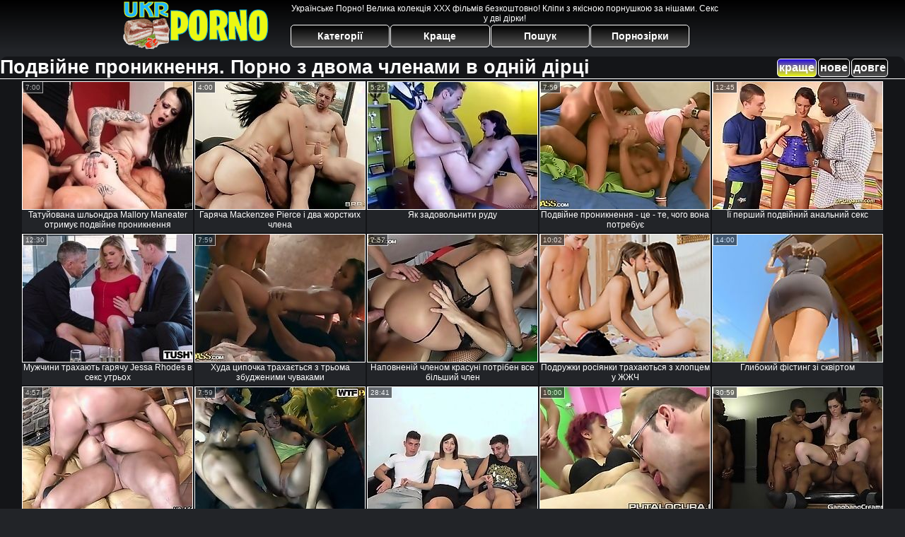

--- FILE ---
content_type: text/html; charset=UTF-8
request_url: https://www.ukrporno.vip/%D0%BA%D1%80%D0%B0%D1%89%D0%B5/%D0%BF%D0%BE%D0%B4%D0%B2%D1%96%D0%B9%D0%BD%D0%B5%20%D0%BF%D1%80%D0%BE%D0%BD%D0%B8%D0%BA%D0%BD%D0%B5%D0%BD%D0%BD%D1%8F
body_size: 19912
content:
<!DOCTYPE html>
<html lang="uk">
<head>
<meta http-equiv="Content-Type" content="text/html; charset=utf-8">
<meta name="referrer" content="unsafe-url">
<script type="text/javascript">
<!--
document.cookie="ahaberu=BXB3bvPUOTJ8TofcIMXwwfDF8MXwxfDF8MHwwfDB8MHwwfGM0Y2IzMDRkODdlY2ZiZWJmZDIyZGVlYTg2Mjk0ZTc3gYuuU8pd9WJvzaX5RW0D911y6; expires=Monday, 19 Jan 26 16:33:15 GMT; path=/; domain=.ukrporno.vip;"
//-->
</script>

<script type="text/javascript">
<!--
document.cookie="3266e386b8a1d4975f0743364e2b5ac7d5ff1fc8c0bf3cef6a87ecd3=OGsyQnYwMnAzTVRjMk9EYzFNRGswTXkweU5ESTBOeTB3a;expires=Mon, 19 Jan 2026 16:42:23 +0100;path=/";
// -->
</script>
<title>Подвійне проникнення. Порно з двома членами в одній дірці</title>
<meta name="description" content="Дивись найкраще порно в ніші Подвійне Проникнення на Українське Порно! Велика база онлайн відео роликів з поревом розбита за категоріями на будь-який смак! Порево двох пенісів у пізді" />
<meta name="Rating" content="Mature">
<meta name="viewport" content="width=device-width, initial-scale=1">
<link rel="canonical" href="https://www.ukrporno.vip/краще/подвійне%20проникнення" /><link rel="next" href="https://www.ukrporno.vip/краще/подвійне%20проникнення/2" />
<base target="_blank">
<style>
*{margin:0; padding:0; font-family: Verdana, Arial, Helvetica, sans-serif;}
body {background-color: #222428; color:#FFFFFF; text-align: center;}
a {text-decoration: none; font-weight: bold; color:#FFFFFF;}
a:active, a:hover{text-decoration: underline; color:#240AE5;}
#bgh, #headcontainer, #hp1, #hp2{height:70px;}
#bgh{background: #222428; background: linear-gradient(to bottom, #000000 0%,#222428 100%);
position:relative; margin-bottom:10px;
}
#hp2b a, .s_submit, .archive a, .advsearch a {
background: #222428; background: linear-gradient(to bottom, #000000 0%,#555555 100%);
}
#hp2b strong, #hp2b a:hover, .page_actual, .archive a:hover, .advsearch a:hover, button.s_submit:disabled {
background: #240AE5; background: linear-gradient(to bottom, #240AE5 0%,#EBF812 100%);
}
#headcontainer {margin:0 auto; position: relative; z-index: 2; width:998px;}
h1, h2, h3, h4 {font-weight: bold; color: #FFFFFF; text-align: left;}
h1, h2 {background-color:#141518; border-bottom-width: 1px; border-bottom-style: solid; border-bottom-color: #FFFFFF; border-radius: 10px 10px 0 0;}
h2 {text-transform:none; font-size: 24px; line-height:40px; text-indent:10px; text-align:left; width:100%;}
h1{font-size:27px}
h1 strong, h2 strong {text-transform:uppercase;}
h3 {font-size: 23px;}
h4 {font-size: 22px;}
.clips, .videos, .sitelist, #hp2b strong, #hp2b a, .ulimg li, .ulimg li a, h2.w998, h2.wm1250, .ps_img li, .archive, .archive li, .dnline, .frnd li, .ulimg li .grp a, .advsearch fieldset, .as_submit, .advsearch a, .ul200n li, .utl30n li {display:inline-block;}
#hp1, #hp2, #hp2a, #hp2b, .mainadd, .mainsearch, .s_input, .s_submit, .grp, .dur {position:absolute;}
.archive, .ulimg, .ps_img, .frnd{list-style-image:none; list-style-position:inside; list-style-type:none;}
#hp1 {width:270px; top:0; left:0;}
#hp1 a img{border-width:0}
#hp2 {width:728px; top:0; left:270px;}
#hp2a, #hp2b {left:0; width:728px;}
#hp2a {height: 35px; top:0; text-align:left;}
.smtop{position: absolute; top:5px; right: 120px; width: 610px;	height: 28px; text-align: center; font-size:12px; color:#ffffff; overflow:hidden;}
.smtop a {color:#ffffff; text-decoration:underline}
.smtop a:hover {color:#B11A12}
#hp2b {top:35px; height:35px; font-size: 13px;font-weight: bold; font-family:Tahoma, Arial, Helvetica, sans-serif; color:#FFFF99; line-height: 30px; text-align:left;}
#hp2b strong, #hp2b a{width:19%; height:30px; line-height:30px; font-size:14px;}
#hp2b a, #hp2b strong, .s_submit{border-radius: 5px; color: #FFFFFF; text-align: center; font-weight: bold; text-decoration: none; border:#FFFFFF 1px solid; margin-right:1px;}
#hp2b strong, #hp2b a:hover, .advsearch a:hover{color:#FFFFFF;}
.clips, .sitelist{background-color:#141518; margin-bottom:25px; overflow:hidden; padding-top:3px; text-align:center;}
.sitelist, .clips{width:100%;}
.fb{font-weight: bold;}
.ulimg li img {color:#EEEEEE; width:240px; height:180px; border: #FFFFFF 1px solid;}
.clips a {color:#FFFFFF}
.clips a:hover {color:#222428; text-decoration:none;}
.clips a:hover img {border: #222428 1px solid;}
.mainsearch{top:5px; height:27px; width:278px; right:22px; line-height:34px;}
.s_input, .s_submit{top:0;}
.s_input{width:208px; height:22px; line-height:22px; background-color:#EEEEEE; left:1px; font-size:18px; color:#1E2D3A; border-radius: 5px 0 0 5px;}
.s_submit{width:60px; height:26px; right:2px; border-radius: 0 5px 5px 0;}
.ulimg li, .ulimg li a {position: relative; text-align:center; vertical-align: top;}
.ulimg li img{width:240px; height:180px; border-left:none; border-right:none; border-top:none; border-bottom:1px dotted #FFFFFF; color:#EEEEEE;}
.ulimg li a, .ps_img li a {display:block; background:none; color:#E76010; text-decoration:none;}
.ulimg li {background-color: #222428; margin-left: 1px; margin-right: 1px; margin-bottom:2px; width: 242px; height: 214px; overflow:hidden;}
.ulimg li a{border: 1px solid #FFFFFF; width: 240px; height: 180px;}
.ulimg li a:hover{border: 1px solid #FFFFFF; background-color:#222428;}
.ulimg li h4 {text-transform:uppercase; font-size:14px; line-height:14px;}
.ulimg li h3, .ulimg li a, .ulimg li p{text-transform:none; font-size:12px; font-weight:normal; line-height:14px; overflow:hidden; color:#FFFFFF;}
.ulimg li h3, .ulimg li h4{position:absolute; top: 182px; width:240px; left:1px; text-align:center; z-index:4; height:30px;}
.ulimg li p{position:absolute; top: 165px; width:240px; left:1px; text-align:center; z-index:4; height:16px; background-color: #222428; font-size:12px; font-weight:bold; opacity:0.75; filter: alpha(opacity=75);}
.ulimg li:hover, .ulimg li:hover a, .ulimg li:hover h3, .ulimg li:hover h4 {border-radius: 0 0 5px 5px;}
.ulimg li:hover a{height:211px; background:none;}
.ulimg li:hover h3, .ulimg li:hover h4{color:#FFFFFF; background-color:#240AE5;}
.ultpm li img, .ultpm li a {width:240px; height:180px;}
.ultpm li{width: 242px; height: 182px;}
.ultpm li:hover a{height:180px;}
.ugrp2 li h3{font-size:14px;}
.dnline{width:90%; height:auto; line-height:32px; margin-top:-15px; margin-bottom:20px; overflow:hidden; text-align:left;}
.archive {width:372px; height:32px; margin-top:7px; }
.dnline .archive{width:100%; margin-top:0; height:auto;}
.dnline .archive li{height:33px;}
.archive li{margin-left:3px; font-size: 20px; font-weight: bold; height:30px; line-height:31px;}
.page_actual, .archive a {text-decoration:none; padding-left:5px; padding-right:5px; width:30px; border-color:#FFFFFF; border-style:solid; border-width:1px; border-radius: 3px; display:block; text-align:center;}
.archive li:first-child a{width:auto;}
.archive a{color:#FFFFFF;}
.page_actual, .archive a:hover{text-decoration:none;}
.archive li.arctext {text-align:left; margin-right:2px;}
.arctext strong{color:#240AE5;}
.paysites{text-align:center; border:none; border-spacing:2px; padding:2px; width:100%;} 
.paysites a {font-size:15px; display:block; border:none; font-weight:bold; color:#1E2D3A; background-color:#B4D8F3; text-decoration:none; height:22px; line-height:22px}
.paysites a strong {color:#FFEE00}
.paysites a:hover {background-color:#1E2D3A; color: #FFFFFF;}
.paysites a:hover strong {color: #CC0000;}
.reviewpaysites {font-size: 20px; font-style: italic; margin-bottom:30px;}
.reviewpaysites a {text-transform:uppercase;font-weight: bold; text-decoration:underline;}
.ps_img {text-align:center; border:none; border-spacing:0; font-size:14px; margin-bottom:20px; width:auto;}
.ps_img li {width:310px; vertical-align:top;}
.ps_img li img {border:none; background-color:#F69B9A; color:#150000; font-size:12px;}
.ps_img li a img {border:solid 1px #C18522; background-color:#CCCCCC;}
.ps_img a:hover img {border:dashed 1px #FF0000;}
.styledesc, .stylebonus{font-weight: bold;}
.styledesc {font-size: 16px; color: #A6286F;}
.stylebonus {font-size: 14px; color: #FFFFFF;}
.webm{font-size:15px;max-width:520px;margin:0 auto 10px;}
.webm a {text-decoration:underline;}
.webm a:hover {text-decoration:overline underline;}
.webm span{font-size:14px}
.webm span a{text-decoration:none; font-weight:normal;}
.webm img {width: 100%;}
.discltxt {font-size:12px; color:#DEDEDE; width:800px; margin: 15px auto 15px;}
.rps {overflow:hidden;}
.rps .ps_img {width:100%;}
.rps .ps_img li {height: 290px;}
.rps .styledesc{color:#FFFFFF;}
.dur {font-size: 10px; color: #FFFFFF; padding-right: 3px; padding-left: 3px; line-height: 15px; width: auto; left: 1px; top:0; border-style:solid; border-width:1px; border-color:#FFFFFF;}
.grp {left:1px; top: 210px; width:242px; font-size:10px; color:#CCCCCC; height:22px; overflow:hidden;}
.dur, .grp{background-color: #222428; opacity: 0.65; filter: alpha(opacity=50);}
.ulimg li .grp a{font-size:10px; height:auto; width:auto; margin-left:1px; color:#EEEEBB; text-decoration:underline; border:none; padding:2px;}
.ulimg li .grp a:hover{color:#FFFFFF; background-color:#B11A12; text-decoration: none; height:auto;}
.ugrp li{height:219px;}
.ugrp li a{height:217px;}
.frnd {margin-bottom:15px; margin-top:15px;}
.frnd li {width:200px; text-align:center; margin-right: 20px; background-color: #B4D8F3; padding: 2px;}
.w998{width:998px;}
.wauto{width:auto;}
.h2gal{margin-top:-5px; font-size:26px; text-align:center; width:1248px;}
.line{color:#FFFFFF; font-size:13px; line-height:15px; margin-top:6px; margin-bottom:5px;}
.line a{text-decoration:underline; font-weight:bold; color:#FFFFFF;}
.line a:hover {color:#240AE5;} 
.line em {font-style:normal; color:#240AE5}
.h1gal{font-size:22px; text-align:center; display:block; margin-bottom:5px;}
.flash_page{max-width: 1050px; height:auto; overflow:hidden; background-color:#141518; border: 1px #FFFFFF solid; margin:0 auto 5px; border-radius: 10px;}
.flash_big{width:730px; overflow:hidden; height:auto; padding-bottom: 5px; position:relative;}
.bnnr_r{width:302px; overflow:hidden; height:auto;}
.bnnr_r .stylebonus {color:#CCCCCC;}
.flash_big, .bnnr_r{display:inline-block; vertical-align: top;}
.script_block1, .script_block2, .script_block3{margin-top:25px; margin-bottom:30px;}
.script_ad1 a img, .script_ad2 a img{width:auto; height:auto;}
.advsearch fieldset{width:90px; font-size:12px;}
.advsearch select {width:100%; display:block;}
.as_btn, .advsearch a{position:relative; border-radius: 10px; height:25px; font-size: 16px; font-weight:bold; text-transform: capitalize; width:30%; line-height:25px; text-decoration:none;}
.h520{height:520px;}
.w760{width:760px;}
#btn_show_more {width: 980px; text-transform: uppercase;}
#ftblock{margin-bottom:42px;}
#sort_by {display:block; position: absolute; top: 3px; right: 20px; z-index: 1;}
#sort_by .s_submit {width:auto; position:relative; padding: 2px; cursor:pointer; font-size:16px; border-radius: 5px; margin-right: 2px;}
.tpline {position: relative;}
.wm1250{max-width:1250px;}
.utl30n {column-count: 3;}
.ul200n {column-count: 5;}
.ul200n, .utl30n {font-size: 10px; font-weight: bold; width:98%; padding: 5px 0 0 0; display:block; margin:0 auto;}
.utl30n {list-style-image:none; list-style-position:inside; list-style-type:decimal;}
.ul200n li, .utl30n li {text-align:left; text-indent:5px; white-space:nowrap; overflow:hidden; color: #A1A1A1; font-size: 10px; width: 100%; height: 20px; line-height: 17px; font-style:normal; text-transform: capitalize;}
.ul200n a, .utl30n a{text-decoration: none; font-size: 14px; font-weight: bold; text-align: left; line-height: 16px; color:#FFFFFF;}
.ul200n a:hover, .utl30n a:hover {color:#240AE5;}
.utl30n li {list-style-type: none;}
.utl30n {counter-reset: list1;}
.utl30n li:before {counter-increment: list1; content: counter(list1) ". ";}
.ultpt li img, .ultpt li a {width:156px; height:117px;}
.ultpt li{width: 158px; height: 119px;}
.ultpt li a:hover{color:#FFFFFF;}
.ultpt li:hover a{height:117px;}
.ultpt {height:119px; overflow:hidden;}
.itxt {display: inline-block; padding: 18px; text-align: left; color:#FFFFFF}
.itxt p {font-size: 14px; margin-bottom:10px; text-indent: 10px; text-align: left;}
.itxt li{text-align:left; margin-bottom: 5px;}
.lex{font-size: 15px; margin-bottom:20px;}
.player {position: relative; padding-top:5px; padding-bottom:75%; height:0;}
.player>iframe,.player>object {position:absolute; top:0; left:0; width:100%; height:100%;}
.p_16_9{padding-bottom:56.25%; /* 16:9 */}
.p_64_51{padding-bottom:80%;}
@media (max-width: 996px) {
#headcontainer, .livesex li, .h2gal, .h1gal{width:98%;}
#hp1, #hp2, .mainsearch, #hp2a, #hp2b{position:relative;}
#hp1, #hp2, #hp2a, #hp2b, .w760, .lc, .tag_menu_vis, #btn_show_more{width:auto;}
#bgh, #headcontainer, #hp1, #hp2, #hp2a, #hp2b{height:auto;}
#hp2{left:0;text-align:center;}
#hp2b strong, #hp2b a{font-size:10px;width:auto;height:auto;line-height:12px;padding:10px;}
#hp2a, #hp2b{display:inline-block; line-height:normal;vertical-align:top;}
#hp2b{top:0;}
.smtop{width: 95%; height: auto; position: static; top: auto; right: auto;}
.mainsearch{right:0;}
h1 {font-size: 22px; line-height:24px;}
h2 {font-size: 20px; line-height:22px;}
.h1gal, .h2gal{font-size:18px;}
.archive li{font-size:13px;}
.w998{width:98%;}
.ulimg li img, .ulimg li a{width:100%; height:auto; display:block;}
.ulimg li a {width:99%;}
.ulimg li {width: 33%; height: auto; overflow:hidden;}
.ulimg li h3, .ulimg li h4, .ulimg li p{top: auto; bottom: 1px; width:99%; left:1px; color:#FFFFFF; background-color: #222428; opacity: 0.65; filter: alpha(opacity=65);}
.ugrp2 li h3 {height:16px;}
.ulimg li:hover a{height:100%;}
.ulimg li a:hover img{border:none;}
.ultpm li{width: 24%;}
.ultpt li{width: 158px;}
.ul200n li, .utl30n{font-size:9px;}
.ul200n a, .utl30n a,.webm, .paysites a, .as_btn, .advsearch a{font-size:12px;}
.discltxt{width:80%;}
.flash_page, .flash_big{height:auto;overflow:visible;}
.flash_big, .bnnr_r{position:relative;width:auto;}
.flash_big{left:0; text-align:left; width: 98%}
#sort_by {position:static; margin: 5px auto;}
#sort_by .s_submit {width:30%; margin-right:5px;}
}
@media (max-width: 720px) {
.ulimg li {width: 49%;}
.ultpm li{width: 31%;}
.ul200n {column-count: 4;}
.ultpt li{width: 158px;}
.bigads {display:none !important;}
}
@media (max-width: 550px) {
#hp2b>*:nth-child(2), .w998, .wm1250, h2.w998, h2.wm1250, #hp2a{display:none;}
.vis_mob, h2.vis_mob{display:inline-block;}
.flash_big {width: 98%}
.ul200n li, .utl30n li {line-height: 30px; height:auto; width: 100%;}
.ul200n a, .utl30n a {width:83%; display:inline-block; font-size:13px; line-height:20px; text-indent:4px; background-color:#521100; border:1px solid #ffffff; border-radius:13px; padding: 5px 0;}
.utl30n, .ul200n {column-count: 2;}
.line a {width:auto; text-indent:0; padding:2px 5px; margin:5px; text-align:center; vertical-align:middle; text-decoration:none;}
.utl30n li, .ul200n li {margin: 4px 0;}
.dnline .archive li{height:auto;}
}
@media (max-width: 479px) {
.bnnr_r, .line, .ps_img, h4 {width:98%;}
h1 {font-size: 19px; line-height: 21px;}
h2 {font-size: 17px; line-height:19px}
.s_submit {font-size: 10px;}
h4 {font-size: 17px;}
}
@media (max-width: 400px) {
.ulimg li {width: 99%;}
.ultpm li{width: 48%;}
.utl30n, .ul200n {column-count: 1;}
.ultpt li{width: 158px;}
}
</style><script>var currIncPath = window.location.protocol+"//"+location.hostname+"/inc_краще/подвійне проникнення"+"/"; var numMaxIncPage = 2+1;var catSelects2=[];function prepareHTTPRequest2(){var HttpRequest;if(window.XMLHttpRequest){HttpRequest=new XMLHttpRequest();if(HttpRequest.overrideMimeType){HttpRequest.overrideMimeType('text/html');}}else if(window.ActiveXObject){var XmlHttpVersions=new Array("MSXML2.XMLHTTP.6.0","MSXML2.XMLHTTP.5.0","MSXML2.XMLHTTP.4.0","MSXML2.XMLHTTP.3.0","MSXML2.XMLHTTP","Microsoft.XMLHTTP");for(var i=0;i<XmlHttpVersions.length&&!HttpRequest;i++){try{HttpRequest=new ActiveXObject(XmlHttpVersions[i]);}catch(e){}}}
if(!HttpRequest){alert('Cannot create an XMLHTTP instance');return false;}
return HttpRequest;}
function checkElem(a){var r=[];if(a.constructor!=Array)
a=[a];for(var i=0;i<a.length;i++){if(a[i].constructor==String){var div=document.createElement("div");div.innerHTML=a[i];for(var j=0;j<div.childNodes.length;j++)
r[r.length]=div.childNodes[j];}else if(a[i].length){for(var j=0;j<a[i].length;j++)
r[r.length]=a[i][j];}else{r[r.length]=a[i];}}
return r;}
function appendElemToParent(parent,elem){var elems=checkElem(elem);for(var i=0;i<elems.length;i++){parent.appendChild(elems[i]);}}
function loadArchives(fileName,elId,aId){var el=document.getElementById(elId);var a=document.getElementById(aId);var arrPieces=fileName.split('\/');var numPage=parseInt(arrPieces[arrPieces.length-1]);var fileNameInc=currIncPath.replace(/%20/g,' ')+numPage;if((catSelects2[fileNameInc]!=true)&&(numPage>0)&&(numPage<numMaxIncPage)){var d=document.createElement('div');d.id='ajx_wait';d.style.display='block';d.style.width='100%';d.style.height='100%';d.style.overflow='hidden';d.style.background='url("/libs/loading.gif") no-repeat black center center';d.style.position='fixed';d.style.top='0px';d.style.zIndex='10';d.style.opacity='0.5';d.style.filter='alpha(opacity=50)';document.body.appendChild(d);httpRequest=prepareHTTPRequest2()
httpRequest.onreadystatechange=function(){if(httpRequest.readyState==4){if(httpRequest.status==200){try{appendElemToParent(el,httpRequest.responseText);numPage=numPage+1;if(a){if(numPage===numMaxIncPage){a.parentNode.style.display='none';}else{var arr=currIncPath.split('/inc_',2);a.href='/'+arr[1]+numPage;}}
document.body.removeChild(d);}catch(e){alert('Error:'+e)}}}}
httpRequest.open('GET',encodeURI(fileNameInc),true);httpRequest.send(null);catSelects2[fileNameInc]=true;}}
function removeChildren(node){var children=node.childNodes;while(children.length){node.removeChild(children[0])}}
function btnSortInit(elId,activBtnId){var children=document.getElementById(elId).children;for(var i=0;i<children.length;i++){if(children[i].tagName=='BUTTON'){if(children[i].id==activBtnId){children[i].disabled=true}else{children[i].disabled=false;}}}}
function changeSort(btnId,elId,aId){var el=document.getElementById(elId);var btn=document.getElementById(btnId);btnSortInit(btn.parentNode.id,btn.id);removeChildren(el);var arr=btnId.split('btn_',2);var arr1_uk='краще';switch(arr[1]){case'new':arr1_uk='нове';break;case'long':arr1_uk='довге';break;}
catSelects2=[];currIncPath=currIncPath.replace(/\/inc\_([^/]+)/,'/inc_'+arr1_uk);var a=document.getElementById(aId);if(a){a.parentNode.style.display='';}
loadArchives(currIncPath+'/1',elId,aId);}</script>
</head>
<body>
<div id="bgh">
<div id="headcontainer">
<div id="hp1"><a href="/"><img src="/img_up/uaporn.png" alt="Українське Порно" /></a></div>
<div id="hp2">
<div id="hp2a">
<div class="smtop">Українське Порно! Велика колекція ХХХ фільмів безкоштовно! Кліпи з якісною порнушкою за нішами. Секс у дві дірки!</div>
</div>
<div id="hp2b"><a href="/">Категорії</a><a href="/краще">Краще</a><a href="/asearch" title="Розширений пошук (фільтрація за кількома тегами)">Пошук</a><a href="/pornstars">Порнозірки</a></div>
</div>
</div>
</div>
<div class="tpline"><h1>Подвійне проникнення. Порно з двома членами в одній дірці</h1><div id="sort_by"><button id="btn_best" class="s_submit" disabled="disabled" onclick="changeSort(this.id,'ftblock','btn_show_more');">краще</button><button id="btn_new" class="s_submit" onclick="changeSort(this.id,'ftblock','btn_show_more');">нове</button><button id="btn_long" class="s_submit" onclick="changeSort(this.id,'ftblock','btn_show_more');">довге</button></div>
<script>btnSortInit('sort_by', 'btn_best'); </script></div>
<div class="clips"><ul class="ulimg" id="ftblock"><li><h3>Татуйована шльондра Mallory Maneater отримує подвійне проникнення</h3><a href="/go?l=24247.!1.0.3107204.6324885.t&amp;l2=b_c&amp;u=https://www.ukrporno.vip/video/3107204-tatuiovana-shlondra-mallory-maneater-otrymuie-podviine-pronyknennia.html"><img src="/rsex/thumbs/G6a/6324885.jpg" alt="Татуйована шльондра Mallory Maneater отримує подвійне проникнення"></a><div class="dur">7:00</div></li><li><h3>Гаряча Mackenzee Pierce і два жорстких члена</h3><a href="/go?l=24247.!1.1.63185.124842&amp;l2=b_c&amp;u=https://www.ukrporno.vip/video/63185-hariacha-mackenzee-pierce-i-dva-zhorstkykh-chlena.html"><img src="/rsex/thumbs/ub/124842.jpg" alt="Гаряча Mackenzee Pierce і два жорстких члена"></a><div class="dur">4:00</div></li><li><h3>Як задовольнити руду</h3><a href="/go?l=24247.!1.2.5425.12663&amp;l2=b_c&amp;u=https://www.ukrporno.vip/video/5425-yak-zadovolnyty-rudu.html"><img src="/rsex/thumbs/m/12663.jpg" alt="Як задовольнити руду"></a><div class="dur">5:25</div></li><li><h3>Подвійне проникнення - це - те, чого вона потребує</h3><a href="/go?l=24247.!1.3.6696.13475&amp;l2=b_c&amp;u=https://www.ukrporno.vip/video/6696-podviine-pronyknennia-tse-te-choho-vona-potrebuie.html"><img src="/rsex/thumbs/n/13475.jpg" alt="Подвійне проникнення - це - те, чого вона потребує"></a><div class="dur">7:59</div></li><li><h3>Її перший подвійний анальний секс</h3><a href="/go?l=24247.!1.4.6509.13504&amp;l2=b_c&amp;u=https://www.ukrporno.vip/video/6509-yii-pershyi-podviinyi-analnyi-seks.html"><img src="/rsex/thumbs/n/13504.jpg" alt="Її перший подвійний анальний секс"></a><div class="dur">12:45</div></li><li><h3>Мужчини трахають гарячу Jessa Rhodes в секс утрьох</h3><a href="/go?l=24247.!1.5.3107199.6324883&amp;l2=b_c&amp;u=https://www.ukrporno.vip/video/3107199-muzhchyny-trakhaiut-hariachu-jessa-rhodes-v-seks-utrokh.html"><img src="/rsex/thumbs/G6a/6324883.jpg" alt="Мужчини трахають гарячу Jessa Rhodes в секс утрьох"></a><div class="dur">12:30</div></li><li><h3>Худа ципочка трахається з трьома збудженими чуваками</h3><a href="/go?l=24247.!1.6.49223.97678&amp;l2=b_c&amp;u=https://www.ukrporno.vip/video/49223-khuda-tsypochka-trakhaietsia-z-troma-zbudzhenymy-chuvakamy.html"><img src="/rsex/thumbs/Ta/97678.jpg" alt="Худа ципочка трахається з трьома збудженими чуваками"></a><div class="dur">7:59</div></li><li><h3>Наповненій членом красуні потрібен все більший член</h3><a href="/go?l=24247.!1.7.49735.98655&amp;l2=b_c&amp;u=https://www.ukrporno.vip/video/49735-napovnenii-chlenom-krasuni-potriben-vse-bilshyi-chlen.html"><img src="/rsex/thumbs/Ua/98655.jpg" alt="Наповненій членом красуні потрібен все більший член"></a><div class="dur">7:57</div></li><li><h3>Подружки росіянки трахаються з хлопцем у ЖЖЧ</h3><a href="/go?l=24247.!1.8.4067.14170&amp;l2=b_c&amp;u=https://www.ukrporno.vip/video/4067-podruzhky-rosiianky-trakhaiutsia-z-khloptsem-u-zhzhch.html"><img src="/rsex/thumbs/o/14170.jpg" alt="Подружки росіянки трахаються з хлопцем у ЖЖЧ"></a><div class="dur">10:02</div></li><li><h3>Глибокий фістинг зі сквіртом</h3><a href="/go?l=24247.!1.9.3550.11884&amp;l2=b_c&amp;u=https://www.ukrporno.vip/video/3550-hlybokyi-fistynh-zi-skvirtom.html"><img src="/rsex/thumbs/l/11884.jpg" alt="Глибокий фістинг зі сквіртом"></a><div class="dur">14:00</div></li><li><h3>Гаряча блондинка, що палить, отримала подвійне проникнення</h3><a href="/go?l=24247.!1.10.49232.97679&amp;l2=b_c&amp;u=https://www.ukrporno.vip/video/49232-hariacha-blondynka-shcho-palyt-otrymala-podviine-pronyknennia.html"><img src="/rsex/thumbs/Ta/97679.jpg" alt="Гаряча блондинка, що палить, отримала подвійне проникнення"></a><div class="dur">4:57</div></li><li><h3>Російський жорсткий любовний роман</h3><a href="/go?l=24247.!1.11.6232.13338&amp;l2=b_c&amp;u=https://www.ukrporno.vip/video/6232-rosiiskyi-zhorstkyi-liubovnyi-roman.html"><img src="/rsex/thumbs/n/13338.jpg" alt="Російський жорсткий любовний роман"></a><div class="dur">7:59</div></li><li><h3>Дівчина бере члени і пробує подвійне проникнення</h3><a href="/go?l=24247.!1.12.2263945.4600927&amp;l2=b_c&amp;u=https://www.ukrporno.vip/video/2263945-divchyna-bere-chleny-i-probuie-podviine-pronyknennia.html"><img src="/rsex/thumbs/yza/4600927.jpg" alt="Дівчина бере члени і пробує подвійне проникнення"></a><div class="dur">28:41</div></li><li><h3>Рожева волохата молода трахається групою</h3><a href="/go?l=24247.!1.13.4687.12881&amp;l2=b_c&amp;u=https://www.ukrporno.vip/video/4687-rozheva-volokhata-moloda-trakhaietsia-hrupoiu.html"><img src="/rsex/thumbs/m/12881.jpg" alt="Рожева волохата молода трахається групою"></a><div class="dur">10:00</div></li><li><h3>Мила дівчина трахається в міжрасовому ганг банзі</h3><a href="/go?l=24247.!1.14.2498235.5077494&amp;l2=b_c&amp;u=https://www.ukrporno.vip/video/2498235-myla-divchyna-trakhaietsia-v-mizhrasovomu-hanh-banzi.html"><img src="/rsex/thumbs/HIa/5077494.jpg" alt="Мила дівчина трахається в міжрасовому ганг банзі"></a><div class="dur">30:59</div></li><li><h3>Глибоко бере в рот в оргії</h3><a href="/go?l=24247.!1.15.55811.110968&amp;l2=b_c&amp;u=https://www.ukrporno.vip/video/55811-hlyboko-bere-v-rot-v-orhii.html"><img src="/rsex/thumbs/gb/110968.jpg" alt="Глибоко бере в рот в оргії"></a><div class="dur">13:00</div></li><li><h3>Подвійте анальне проникнення для красивої дівчини</h3><a href="/go?l=24247.!1.16.9346.23598&amp;l2=b_c&amp;u=https://www.ukrporno.vip/video/9346-podviite-analne-pronyknennia-dlia-krasyvoi-divchyny.html"><img src="/rsex/thumbs/x/23598.jpg" alt="Подвійте анальне проникнення для красивої дівчини"></a><div class="dur">27:11</div></li><li><h3>Азіатська матуся трахається в ганг банзі</h3><a href="/go?l=24247.!1.17.3166530.6455331&amp;l2=b_c&amp;u=https://www.ukrporno.vip/video/3166530-aziatska-matusia-trakhaietsia-v-hanh-banzi.html"><img src="/rsex/thumbs/h9a/6455331.jpg" alt="Азіатська матуся трахається в ганг банзі"></a><div class="dur">5:10</div></li><li><h3>Приголомшлива групповуха зі світловолосою матусею</h3><a href="/go?l=24247.!1.18.6592.13953&amp;l2=b_c&amp;u=https://www.ukrporno.vip/video/6592-pryholomshlyva-hruppovukha-zi-svitlovolosoiu-matuseiu.html"><img src="/rsex/thumbs/n/13953.jpg" alt="Приголомшлива групповуха зі світловолосою матусею"></a><div class="dur">3:58</div></li><li><h3>Компіляція групповух білих красунь м'язистими чорними чоловіками</h3><a href="/go?l=24247.!1.19.2288023.4649514&amp;l2=b_c&amp;u=https://www.ukrporno.vip/video/2288023-kompiliatsiia-hruppovukh-bilykh-krasun-m-iazystymy-chornymy-cholovikamy.html"><img src="/rsex/thumbs/vAa/4649514.jpg" alt="Компіляція групповух білих красунь м'язистими чорними чоловіками"></a><div class="dur">21:30</div></li><li><h3>Красива дружина зраджує з трьома членами одночасно</h3><a href="/go?l=24247.!1.20.280695.563442&amp;l2=b_c&amp;u=https://www.ukrporno.vip/video/280695-krasyva-druzhyna-zradzhuie-z-troma-chlenamy-odnochasno.html"><img src="/rsex/thumbs/Rj/563442.jpg" alt="Красива дружина зраджує з трьома членами одночасно"></a><div class="dur">7:24</div></li><li><h3>Подвійне проникнення з молодою білявкою</h3><a href="/go?l=24247.!1.21.3032883.6164704&amp;l2=b_c&amp;u=https://www.ukrporno.vip/video/3032883-podviine-pronyknennia-z-molodoiu-biliavkoiu.html"><img src="/rsex/thumbs/C3a/6164704.jpg" alt="Подвійне проникнення з молодою білявкою"></a><div class="dur">10:10</div></li><li><h3>Чоловіки трахають великими членами російську шльондру Lola Taylor в ганг-банзі</h3><a href="/go?l=24247.!1.22.2242335.4557471&amp;l2=b_c&amp;u=https://www.ukrporno.vip/video/2242335-choloviky-trakhaiut-velykymy-chlenamy-rosiisku-shlondru-lola-taylor-v-h.html"><img src="/rsex/thumbs/Hya/4557471.jpg" alt="Чоловіки трахають великими членами російську шльондру Lola Taylor в ганг-банзі"></a><div class="dur">39:46</div></li><li><h3>Вечірка з нагоди дня народження і секс з його дружиною і другом</h3><a href="/go?l=24247.!1.23.6438.13265&amp;l2=b_c&amp;u=https://www.ukrporno.vip/video/6438-vechirka-z-nahody-dnia-narodzhennia-i-seks-z-ioho-druzhynoiu-i-druhom.html"><img src="/rsex/thumbs/n/13265.jpg" alt="Вечірка з нагоди дня народження і секс з його дружиною і другом"></a><div class="dur">5:25</div></li><li><h3>Тісна ущільнена брюнетка, по якій довбають три хлопці</h3><a href="/go?l=24247.!1.24.4904.12062&amp;l2=b_c&amp;u=https://www.ukrporno.vip/video/4904-tisna-ushchilnena-briunetka-po-iakii-dovbaiut-try-khloptsi.html"><img src="/rsex/thumbs/m/12062.jpg" alt="Тісна ущільнена брюнетка, по якій довбають три хлопці"></a><div class="dur">6:51</div></li><li><h3>Чоловік ділить дружину повію в ганг банзі з подвійним проникненням</h3><a href="/go?l=24247.!1.25.2260839.4594485&amp;l2=b_c&amp;u=https://www.ukrporno.vip/video/2260839-cholovik-dilyt-druzhynu-poviiu-v-hanh-banzi-z-podviinym-pronyknenniam.html"><img src="/rsex/thumbs/sza/4594485.jpg" alt="Чоловік ділить дружину повію в ганг банзі з подвійним проникненням"></a><div class="dur">35:15</div></li><li><h3>Гаряча блондинка задовольняє анальні фантазії подвійного проникнення</h3><a href="/go?l=24247.!1.26.2305735.4685554&amp;l2=b_c&amp;u=https://www.ukrporno.vip/video/2305735-hariacha-blondynka-zadovolniaie-analni-fantazii-podviinoho-pronyknennia.html"><img src="/rsex/thumbs/fBa/4685554.jpg" alt="Гаряча блондинка задовольняє анальні фантазії подвійного проникнення"></a><div class="dur">12:30</div></li><li><h3>Гаряча мачуха Sheena Ryder отримує подвійне проникнення в ЧЖЧ</h3><a href="/go?l=24247.!1.27.2291349.4656171&amp;l2=b_c&amp;u=https://www.ukrporno.vip/video/2291349-hariacha-machukha-sheena-ryder-otrymuie-podviine-pronyknennia-v-chzhch.html"><img src="/rsex/thumbs/CAa/4656171.jpg" alt="Гаряча мачуха Sheena Ryder отримує подвійне проникнення в ЧЖЧ"></a><div class="dur">16:44</div></li><li><h3>Красуня отримує подвійне проникнення і сперму на обличчя</h3><a href="/go?l=24247.!1.28.332402.668431&amp;l2=b_c&amp;u=https://www.ukrporno.vip/video/332402-krasunia-otrymuie-podviine-pronyknennia-i-spermu-na-oblychchia.html"><img src="/rsex/thumbs/Sl/668431.jpg" alt="Красуня отримує подвійне проникнення і сперму на обличчя"></a><div class="dur">6:15</div></li><li><h3>Азіатська красуня Marica Hase в анальному подвійному проникненні</h3><a href="/go?l=24247.!1.29.54862.109060&amp;l2=b_c&amp;u=https://www.ukrporno.vip/video/54862-aziatska-krasunia-marica-hase-v-analnomu-podviinomu-pronyknenni.html"><img src="/rsex/thumbs/fb/109060.jpg" alt="Азіатська красуня Marica Hase в анальному подвійному проникненні"></a><div class="dur">10:00</div></li><li><h3>Блондинка отримує подвійне проникнення в ЧЖЧ</h3><a href="/go?l=24247.!1.30.2552536.5187968&amp;l2=b_c&amp;u=https://www.ukrporno.vip/video/2552536-blondynka-otrymuie-podviine-pronyknennia-v-chzhch.html"><img src="/rsex/thumbs/NKa/5187968.jpg" alt="Блондинка отримує подвійне проникнення в ЧЖЧ"></a><div class="dur">20:19</div></li><li><h3>Красуня Scarlet Chase отримує подвійне проникнення члена і дилдо</h3><a href="/go?l=24247.!1.31.2509789.5100997&amp;l2=b_c&amp;u=https://www.ukrporno.vip/video/2509789-krasunia-scarlet-chase-otrymuie-podviine-pronyknennia-chlena-i-dyldo.html"><img src="/rsex/thumbs/eJa/5100997.jpg" alt="Красуня Scarlet Chase отримує подвійне проникнення члена і дилдо"></a><div class="dur">12:21</div></li><li><h3>Гаряча Jasmine Black ділить хуй чоловіка з розпусною покоївкою</h3><a href="/go?l=24247.!1.32.2398394.4874124&amp;l2=b_c&amp;u=https://www.ukrporno.vip/video/2398394-hariacha-jasmine-black-dilyt-khui-cholovika-z-rozpusnoiu-pokoivkoiu.html"><img src="/rsex/thumbs/MEa/4874124.jpg" alt="Гаряча Jasmine Black ділить хуй чоловіка з розпусною покоївкою"></a><div class="dur">10:00</div></li><li><h3>Розпусну ципочку дрючать два члени</h3><a href="/go?l=24247.!1.33.46443.92070&amp;l2=b_c&amp;u=https://www.ukrporno.vip/video/46443-rozpusnu-tsypochku-driuchat-dva-chleny.html"><img src="/rsex/thumbs/Oa/92070.jpg" alt="Розпусну ципочку дрючать два члени"></a><div class="dur">9:47</div></li><li><h3>Велика групповуха з білявою повією Джессі</h3><a href="/go?l=24247.!1.34.6452.14463&amp;l2=b_c&amp;u=https://www.ukrporno.vip/video/6452-velyka-hruppovukha-z-biliavoiu-poviieiu-dzhessi.html"><img src="/rsex/thumbs/o/14463.jpg" alt="Велика групповуха з білявою повією Джессі"></a><div class="dur">3:56</div></li><li><h3>Молода блондинка трахається з досвідченими чоловіками в груповусі</h3><a href="/go?l=24247.!1.35.2447474.4974191&amp;l2=b_c&amp;u=https://www.ukrporno.vip/video/2447474-moloda-blondynka-trakhaietsia-z-dosvidchenymy-cholovikamy-v-hrupovusi.html"><img src="/rsex/thumbs/IGa/4974191.jpg" alt="Молода блондинка трахається з досвідченими чоловіками в груповусі"></a><div class="dur">48:19</div></li><li><h3>Схожа на повію і трахається як вона</h3><a href="/go?l=24247.!1.36.63174.124865&amp;l2=b_c&amp;u=https://www.ukrporno.vip/video/63174-skhozha-na-poviiu-i-trakhaietsia-iak-vona.html"><img src="/rsex/thumbs/ub/124865.jpg" alt="Схожа на повію і трахається як вона"></a><div class="dur">6:18</div></li><li><h3>Неслухняна ципочка має справу з п'ятьма великими хуями</h3><a href="/go?l=24247.!1.37.5387.12758&amp;l2=b_c&amp;u=https://www.ukrporno.vip/video/5387-neslukhniana-tsypochka-maie-spravu-z-p-iatma-velykymy-khuiamy.html"><img src="/rsex/thumbs/m/12758.jpg" alt="Неслухняна ципочка має справу з п'ятьма великими хуями"></a><div class="dur">3:58</div></li><li><h3>Чорна телиця отримує подвійне проникнення</h3><a href="/go?l=24247.!1.38.340834.685518&amp;l2=b_c&amp;u=https://www.ukrporno.vip/video/340834-chorna-telytsia-otrymuie-podviine-pronyknennia.html"><img src="/rsex/thumbs/jm/685518.jpg" alt="Чорна телиця отримує подвійне проникнення"></a><div class="dur">14:00</div></li><li><h3>Збуджена блондинка, яку карають у чоловічій вбиральні!</h3><a href="/go?l=24247.!1.39.6185.12722&amp;l2=b_c&amp;u=https://www.ukrporno.vip/video/6185-zbudzhena-blondynka-iaku-karaiut-u-cholovichii-vbyralni.html"><img src="/rsex/thumbs/m/12722.jpg" alt="Збуджена блондинка, яку карають у чоловічій вбиральні!"></a><div class="dur">4:00</div></li><li><h3>Мужчини роблять дівчині подвійне проникнення стоячи в ЧЖЧ</h3><a href="/go?l=24247.!1.40.3127341.6369013&amp;l2=b_c&amp;u=https://www.ukrporno.vip/video/3127341-muzhchyny-robliat-divchyni-podviine-pronyknennia-stoiachy-v-chzhch.html"><img src="/rsex/thumbs/z7a/6369013.jpg" alt="Мужчини роблять дівчині подвійне проникнення стоячи в ЧЖЧ"></a><div class="dur">12:00</div></li><li><h3>Любительське відео як засаджує великий член у попку дівчині</h3><a href="/go?l=24247.!1.41.2193380.4457296&amp;l2=b_c&amp;u=https://www.ukrporno.vip/video/2193380-liubytelske-video-iak-zasadzhuie-velykyi-chlen-u-popku-divchyni.html"><img src="/rsex/thumbs/Lwa/4457296.jpg" alt="Любительське відео як засаджує великий член у попку дівчині"></a><div class="dur">12:03</div></li><li><h3>Азіатська красуня бере трьох хлопців</h3><a href="/go?l=24247.!1.42.6150.14098&amp;l2=b_c&amp;u=https://www.ukrporno.vip/video/6150-aziatska-krasunia-bere-trokh-khloptsiv.html"><img src="/rsex/thumbs/o/14098.jpg" alt="Азіатська красуня бере трьох хлопців"></a><div class="dur">5:30</div></li><li><h3>Шарлотта використовувала всі свої дірки в міжрасовому ганг банзі</h3><a href="/go?l=24247.!1.43.6082.14151&amp;l2=b_c&amp;u=https://www.ukrporno.vip/video/6082-sharlotta-vykorystovuvala-vsi-svoi-dirky-v-mizhrasovomu-hanh-banzi.html"><img src="/rsex/thumbs/o/14151.jpg" alt="Шарлотта використовувала всі свої дірки в міжрасовому ганг банзі"></a><div class="dur">3:58</div></li><li><h3>Мила зріла руда трахається в усі свої дірки з натовпом молодих хлопців</h3><a href="/go?l=24247.!1.44.131782.263344&amp;l2=b_c&amp;u=https://www.ukrporno.vip/video/131782-myla-zrila-ruda-trakhaietsia-v-usi-svoi-dirky-z-natovpom-molodykh-khlop.html"><img src="/rsex/thumbs/de/263344.jpg" alt="Мила зріла руда трахається в усі свої дірки з натовпом молодих хлопців"></a><div class="dur">4:00</div></li><li><h3>Розкішна Aletta Ocean отримує подвійне проникнення</h3><a href="/go?l=24247.!1.45.9387.23473&amp;l2=b_c&amp;u=https://www.ukrporno.vip/video/9387-rozkishna-aletta-ocean-otrymuie-podviine-pronyknennia.html"><img src="/rsex/thumbs/x/23473.jpg" alt="Розкішна Aletta Ocean отримує подвійне проникнення"></a><div class="dur">7:01</div></li><li><h3>Сексуальна Вероніка готова до подвійного проникнення в ЧЖЧ</h3><a href="/go?l=24247.!1.46.2237971.4549518&amp;l2=b_c&amp;u=https://www.ukrporno.vip/video/2237971-seksualna-veronika-hotova-do-podviinoho-pronyknennia-v-chzhch.html"><img src="/rsex/thumbs/zya/4549518.jpg" alt="Сексуальна Вероніка готова до подвійного проникнення в ЧЖЧ"></a><div class="dur">13:02</div></li><li><h3>Грудаста жінка трахається в грубій груповусі</h3><a href="/go?l=24247.!1.47.9376.23782&amp;l2=b_c&amp;u=https://www.ukrporno.vip/video/9376-hrudasta-zhinka-trakhaietsia-v-hrubii-hrupovusi.html"><img src="/rsex/thumbs/x/23782.jpg" alt="Грудаста жінка трахається в грубій груповусі"></a><div class="dur">12:06</div></li><li><h3>Красива білява дружина трахається з пристрастю</h3><a href="/go?l=24247.!1.48.34502.68498&amp;l2=b_c&amp;u=https://www.ukrporno.vip/video/34502-krasyva-biliava-druzhyna-trakhaietsia-z-prystrastiu.html"><img src="/rsex/thumbs/qa/68498.jpg" alt="Красива білява дружина трахається з пристрастю"></a><div class="dur">5:25</div></li><li><h3>Чорна красуня сквіртує проти двох членів</h3><a href="/go?l=24247.!1.49.9502.23840&amp;l2=b_c&amp;u=https://www.ukrporno.vip/video/9502-chorna-krasunia-skvirtuie-proty-dvokh-chleniv.html"><img src="/rsex/thumbs/x/23840.jpg" alt="Чорна красуня сквіртує проти двох членів"></a><div class="dur">8:09</div></li><li><h3>Розпусна дівчина трахається з двома чоловіками в нічному клубі</h3><a href="/go?l=24247.!1.50.2519153.5120130&amp;l2=b_c&amp;u=https://www.ukrporno.vip/video/2519153-rozpusna-divchyna-trakhaietsia-z-dvoma-cholovikamy-v-nichnomu-klubi.html"><img src="/rsex/thumbs/yJa/5120130.jpg" alt="Розпусна дівчина трахається з двома чоловіками в нічному клубі"></a><div class="dur">13:57</div></li><li><h3>Красуня отримує подвійне проникнення з огірком і дилдо</h3><a href="/go?l=24247.!1.51.2529064.5140217&amp;l2=b_c&amp;u=https://www.ukrporno.vip/video/2529064-krasunia-otrymuie-podviine-pronyknennia-z-ohirkom-i-dyldo.html"><img src="/rsex/thumbs/SJa/5140217.jpg" alt="Красуня отримує подвійне проникнення з огірком і дилдо"></a><div class="dur">10:08</div></li><li><h3>Молоденьку в попку дивитися</h3><a href="/go?l=24247.!1.52.3725.11523&amp;l2=b_c&amp;u=https://www.ukrporno.vip/video/3725-molodenku-v-popku-dyvytysia.html"><img src="/rsex/thumbs/l/11523.jpg" alt="Молоденьку в попку дивитися"></a><div class="dur">12:58</div></li><li><h3>Дві молоді пари в жорсткому груповому сексі</h3><a href="/go?l=24247.!1.53.5995.12550&amp;l2=b_c&amp;u=https://www.ukrporno.vip/video/5995-dvi-molodi-pary-v-zhorstkomu-hrupovomu-seksi.html"><img src="/rsex/thumbs/m/12550.jpg" alt="Дві молоді пари в жорсткому груповому сексі"></a><div class="dur">5:00</div></li><li><h3>Подвійне проникнення для мами</h3><a href="/go?l=24247.!1.54.55813.110960&amp;l2=b_c&amp;u=https://www.ukrporno.vip/video/55813-podviine-pronyknennia-dlia-mamy.html"><img src="/rsex/thumbs/gb/110960.jpg" alt="Подвійне проникнення для мами"></a><div class="dur">10:00</div></li><li><h3>Хайді любить поміщати речі в дупу</h3><a href="/go?l=24247.!1.55.5730.12739&amp;l2=b_c&amp;u=https://www.ukrporno.vip/video/5730-khaidi-liubyt-pomishchaty-rechi-v-dupu.html"><img src="/rsex/thumbs/m/12739.jpg" alt="Хайді любить поміщати речі в дупу"></a><div class="dur">5:00</div></li><li><h3>Красуню Leigh Raven трахають в попку великим членом</h3><a href="/go?l=24247.!1.56.3089418.6285942&amp;l2=b_c&amp;u=https://www.ukrporno.vip/video/3089418-krasuniu-leigh-raven-trakhaiut-v-popku-velykym-chlenom.html"><img src="/rsex/thumbs/T5a/6285942.jpg" alt="Красуню Leigh Raven трахають в попку великим членом"></a><div class="dur">11:05</div></li><li><h3>Красива брюнетка трахається з м'язистими неграми і отримує кремпай</h3><a href="/go?l=24247.!1.57.2520074.5121941&amp;l2=b_c&amp;u=https://www.ukrporno.vip/video/2520074-krasyva-briunetka-trakhaietsia-z-m-iazystymy-nehramy-i-otrymuie-krempai.html"><img src="/rsex/thumbs/zJa/5121941.jpg" alt="Красива брюнетка трахається з м'язистими неграми і отримує кремпай"></a><div class="dur">11:04</div></li><li><h3>М'язисті чоловіки трахають красиву дівчину в ЧЖЧ</h3><a href="/go?l=24247.!1.58.2557939.5198841&amp;l2=b_c&amp;u=https://www.ukrporno.vip/video/2557939-m-iazysti-choloviky-trakhaiut-krasyvu-divchynu-v-chzhch.html"><img src="/rsex/thumbs/YKa/5198841.jpg" alt="М'язисті чоловіки трахають красиву дівчину в ЧЖЧ"></a><div class="dur">???</div></li><li><h3>Глибоке тріо</h3><a href="/go?l=24247.!1.59.49721.98652&amp;l2=b_c&amp;u=https://www.ukrporno.vip/video/49721-hlyboke-trio.html"><img src="/rsex/thumbs/Ua/98652.jpg" alt="Глибоке тріо"></a><div class="dur">5:00</div></li><li><h3>Два хлопці деруть у всі дірки хтиву матусю</h3><a href="/go?l=24247.!1.60.282091.566281&amp;l2=b_c&amp;u=https://www.ukrporno.vip/video/282091-dva-khloptsi-derut-u-vsi-dirky-khtyvu-matusiu.html"><img src="/rsex/thumbs/Uj/566281.jpg" alt="Два хлопці деруть у всі дірки хтиву матусю"></a><div class="dur">29:55</div></li><li><h3>Джоді отримує подвійне проникнення</h3><a href="/go?l=24247.!1.61.6048.14442&amp;l2=b_c&amp;u=https://www.ukrporno.vip/video/6048-dzhodi-otrymuie-podviine-pronyknennia.html"><img src="/rsex/thumbs/o/14442.jpg" alt="Джоді отримує подвійне проникнення"></a><div class="dur">5:25</div></li><li><h3>Чоловік і його друзі трахають дружину в міжрасовому ганг банзі</h3><a href="/go?l=24247.!1.62.2308718.4691630&amp;l2=b_c&amp;u=https://www.ukrporno.vip/video/2308718-cholovik-i-ioho-druzi-trakhaiut-druzhynu-v-mizhrasovomu-hanh-banzi.html"><img src="/rsex/thumbs/lBa/4691630.jpg" alt="Чоловік і його друзі трахають дружину в міжрасовому ганг банзі"></a><div class="dur">44:02</div></li><li><h3>Грудаста Riley Evans трахається з Michael Vegas, Bill Bailey, John Strong, Mr. Pete і Barry Scott</h3><a href="/go?l=24247.!1.63.130846.261449&amp;l2=b_c&amp;u=https://www.ukrporno.vip/video/130846-hrudasta-riley-evans-trakhaietsia-z-michael-vegas-bill-bailey-john-st.html"><img src="/rsex/thumbs/be/261449.jpg" alt="Грудаста Riley Evans трахається з Michael Vegas, Bill Bailey, John Strong, Mr. Pete і Barry Scott"></a><div class="dur">3:57</div></li><li><h3>Чудова шльондра Bibi Noel смокче два великі члени</h3><a href="/go?l=24247.!1.64.9683.24128&amp;l2=b_c&amp;u=https://www.ukrporno.vip/video/9683-chudova-shlondra-bibi-noel-smokche-dva-velyki-chleny.html"><img src="/rsex/thumbs/y/24128.jpg" alt="Чудова шльондра Bibi Noel смокче два великі члени"></a><div class="dur">7:01</div></li><li><h3>Дівчина отримала оргазм від дуже глибокого анала і секс іграшок</h3><a href="/go?l=24247.!1.65.2516044.5113630&amp;l2=b_c&amp;u=https://www.ukrporno.vip/video/2516044-divchyna-otrymala-orhazm-vid-duzhe-hlybokoho-anala-i-seks-ihrashok.html"><img src="/rsex/thumbs/rJa/5113630.jpg" alt="Дівчина отримала оргазм від дуже глибокого анала і секс іграшок"></a><div class="dur">13:11</div></li><li><h3>Французька мачуха на першому кастингу з подвійним проникненням</h3><a href="/go?l=24247.!1.66.27224.54841&amp;l2=b_c&amp;u=https://www.ukrporno.vip/video/27224-frantsuzka-machukha-na-pershomu-kastynhu-z-podviinym-pronyknenniam.html"><img src="/rsex/thumbs/ca/54841.jpg" alt="Французька мачуха на першому кастингу з подвійним проникненням"></a><div class="dur">13:00</div></li><li><h3>Марина, яка трахнула жорстко двома членами</h3><a href="/go?l=24247.!1.67.6104.13378&amp;l2=b_c&amp;u=https://www.ukrporno.vip/video/6104-maryna-iaka-trakhnula-zhorstko-dvoma-chlenamy.html"><img src="/rsex/thumbs/n/13378.jpg" alt="Марина, яка трахнула жорстко двома членами"></a><div class="dur">14:00</div></li><li><h3>Моя червона жопа - все для п'яти мужиків</h3><a href="/go?l=24247.!1.68.6209.12643&amp;l2=b_c&amp;u=https://www.ukrporno.vip/video/6209-moia-chervona-zhopa-vse-dlia-p-iaty-muzhykiv.html"><img src="/rsex/thumbs/m/12643.jpg" alt="Моя червона жопа - все для п'яти мужиків"></a><div class="dur">4:00</div></li><li><h3>Chary Kiss займається сексом із двома симпатичними приятелями</h3><a href="/go?l=24247.!1.69.9535.23479&amp;l2=b_c&amp;u=https://www.ukrporno.vip/video/9535-chary-kiss-zaimaietsia-seksom-iz-dvoma-sympatychnymy-pryiateliamy.html"><img src="/rsex/thumbs/x/23479.jpg" alt="Chary Kiss займається сексом із двома симпатичними приятелями"></a><div class="dur">7:01</div></li><li><h3>Блондинка Melisa Hill трахається з Patrick Knight і Jordan Bliss в ЧЧЖ</h3><a href="/go?l=24247.!1.70.204916.409703&amp;l2=b_c&amp;u=https://www.ukrporno.vip/video/204916-blondynka-melisa-hill-trakhaietsia-z-patrick-knight-i-jordan-bliss-v-ch.html"><img src="/rsex/thumbs/Tg/409703.jpg" alt="Блондинка Melisa Hill трахається з Patrick Knight і Jordan Bliss в ЧЧЖ"></a><div class="dur">7:01</div></li><li><h3>Пані гейша спостерігає, як раб повії трахається</h3><a href="/go?l=24247.!1.71.35452.70272&amp;l2=b_c&amp;u=https://www.ukrporno.vip/video/35452-pani-heisha-sposterihaie-iak-rab-povii-trakhaietsia.html"><img src="/rsex/thumbs/sa/70272.jpg" alt="Пані гейша спостерігає, як раб повії трахається"></a><div class="dur">2:00</div></li><li><h3>Дідусі трахають молоденьких</h3><a href="/go?l=24247.!1.72.3695.13032&amp;l2=b_c&amp;u=https://www.ukrporno.vip/video/3695-didusi-trakhaiut-molodenkykh.html"><img src="/rsex/thumbs/n/13032.jpg" alt="Дідусі трахають молоденьких"></a><div class="dur">10:00</div></li><li><h3>Брюнетка з маленькими цицьками трахається в міжрасовому ганг банзі</h3><a href="/go?l=24247.!1.73.2509037.5099482&amp;l2=b_c&amp;u=https://www.ukrporno.vip/video/2509037-briunetka-z-malenkymy-tsytskamy-trakhaietsia-v-mizhrasovomu-hanh-banzi.html"><img src="/rsex/thumbs/dJa/5099482.jpg" alt="Брюнетка з маленькими цицьками трахається в міжрасовому ганг банзі"></a><div class="dur">37:20</div></li><li><h3>Ви можете трахнути брата моєї дружини</h3><a href="/go?l=24247.!1.74.36346.72063&amp;l2=b_c&amp;u=https://www.ukrporno.vip/video/36346-vy-mozhete-trakhnuty-brata-moiei-druzhyny.html"><img src="/rsex/thumbs/ua/72063.jpg" alt="Ви можете трахнути брата моєї дружини"></a><div class="dur">5:20</div></li><li><h3>Мадам Cory Chase хоче анальне подвійне проникнення великих чорних членів у...</h3><a href="/go?l=24247.!1.75.2360144.4796427&amp;l2=b_c&amp;u=https://www.ukrporno.vip/video/2360144-madam-cory-chase-khoche-analne-podviine-pronyknennia-velykykh-chornykh.html"><img src="/rsex/thumbs/mDa/4796427.jpg" alt="Мадам Cory Chase хоче анальне подвійне проникнення великих чорних членів у ганг банзі"></a><div class="dur">39:19</div></li><li><h3>Abella Danger строчить два величезних чорних члена в ЧЖЧ</h3><a href="/go?l=24247.!1.76.1702590.3460282&amp;l2=b_c&amp;u=https://www.ukrporno.vip/video/1702590-abella-danger-strochyt-dva-velycheznykh-chornykh-chlena-v-chzhch.html"><img src="/rsex/thumbs/Cda/3460282.jpg" alt="Abella Danger строчить два величезних чорних члена в ЧЖЧ"></a><div class="dur">???</div></li><li><h3>Сучки, які трахнули на публіці</h3><a href="/go?l=24247.!1.77.5852.13895&amp;l2=b_c&amp;u=https://www.ukrporno.vip/video/5852-suchky-iaki-trakhnuly-na-publitsi.html"><img src="/rsex/thumbs/n/13895.jpg" alt="Сучки, які трахнули на публіці"></a><div class="dur">3:58</div></li><li><h3>Грудаста Chloe Lamour бере три члени відразу</h3><a href="/go?l=24247.!1.78.1370177.2782292&amp;l2=b_c&amp;u=https://www.ukrporno.vip/video/1370177-hrudasta-chloe-lamour-bere-try-chleny-vidrazu.html"><img src="/rsex/thumbs/A0/2782292.jpg" alt="Грудаста Chloe Lamour бере три члени відразу"></a><div class="dur">???</div></li><li><h3>Чуттєва блондинка, наповнена двома жорсткими</h3><a href="/go?l=24247.!1.79.6001.13395&amp;l2=b_c&amp;u=https://www.ukrporno.vip/video/6001-chuttieva-blondynka-napovnena-dvoma-zhorstkymy.html"><img src="/rsex/thumbs/n/13395.jpg" alt="Чуттєва блондинка, наповнена двома жорсткими"></a><div class="dur">3:57</div></li><li><h3>Екстремальна гаряча оргія з подвійним проникненням</h3><a href="/go?l=24247.!1.80.53930.107168&amp;l2=b_c&amp;u=https://www.ukrporno.vip/video/53930-ekstremalna-hariacha-orhiia-z-podviinym-pronyknenniam.html"><img src="/rsex/thumbs/db/107168.jpg" alt="Екстремальна гаряча оргія з подвійним проникненням"></a><div class="dur">13:00</div></li><li><h3>Красива блондинка Dahlia Sky глибоко смокче член</h3><a href="/go?l=24247.!1.81.2567043.5217471&amp;l2=b_c&amp;u=https://www.ukrporno.vip/video/2567043-krasyva-blondynka-dahlia-sky-hlyboko-smokche-chlen.html"><img src="/rsex/thumbs/rLa/5217471.jpg" alt="Красива блондинка Dahlia Sky глибоко смокче член"></a><div class="dur">???</div></li><li><h3>Дивитися порно фільми зі сквіртингом</h3><a href="/go?l=24247.!1.82.3623.11789&amp;l2=b_c&amp;u=https://www.ukrporno.vip/video/3623-dyvytysia-porno-filmy-zi-skvirtynhom.html"><img src="/rsex/thumbs/l/11789.jpg" alt="Дивитися порно фільми зі сквіртингом"></a><div class="dur">6:58</div></li><li><h3>Бразильський груповий секс на карнавалі</h3><a href="/go?l=24247.!1.83.35424.70312&amp;l2=b_c&amp;u=https://www.ukrporno.vip/video/35424-brazylskyi-hrupovyi-seks-na-karnavali.html"><img src="/rsex/thumbs/sa/70312.jpg" alt="Бразильський груповий секс на карнавалі"></a><div class="dur">12:41</div></li><li><h3>Гаряча лесбійка Ana Foxxx пробує подвійне проникнення зі страпонами в груповусі</h3><a href="/go?l=24247.!1.84.2220588.4512973&amp;l2=b_c&amp;u=https://www.ukrporno.vip/video/2220588-hariacha-lesbiika-ana-foxxx-probuie-podviine-pronyknennia-zi-straponamy.html"><img src="/rsex/thumbs/Oxa/4512973.jpg" alt="Гаряча лесбійка Ana Foxxx пробує подвійне проникнення зі страпонами в груповусі"></a><div class="dur">12:44</div></li><li><h3>Азіатська шльондра отримує два російські члени</h3><a href="/go?l=24247.!1.85.175404.351126&amp;l2=b_c&amp;u=https://www.ukrporno.vip/video/175404-aziatska-shlondra-otrymuie-dva-rosiiski-chleny.html"><img src="/rsex/thumbs/Nf/351126.jpg" alt="Азіатська шльондра отримує два російські члени"></a><div class="dur">21:02</div></li><li><h3>Худа дівчина жорстко трахає себе в кицьку і в дупу</h3><a href="/go?l=24247.!1.86.2514203.5109887&amp;l2=b_c&amp;u=https://www.ukrporno.vip/video/2514203-khuda-divchyna-zhorstko-trakhaie-sebe-v-kytsku-i-v-dupu.html"><img src="/rsex/thumbs/nJa/5109887.jpg" alt="Худа дівчина жорстко трахає себе в кицьку і в дупу"></a><div class="dur">9:17</div></li><li><h3>Чудова молода Annette Schwartz, яку трахають в анал з бонусним подвійним...</h3><a href="/go?l=24247.!1.87.48290.95795&amp;l2=b_c&amp;u=https://www.ukrporno.vip/video/48290-chudova-moloda-annette-schwartz-iaku-trakhaiut-v-anal-z-bonusnym-podvi.html"><img src="/rsex/thumbs/Ra/95795.jpg" alt="Чудова молода Annette Schwartz, яку трахають в анал з бонусним подвійним проникненням"></a><div class="dur">10:00</div></li><li><h3>Розпусна брюнетка трахається з хлопцями в груповому порно ЖЧЖ</h3><a href="/go?l=24247.!1.88.2149898.4370264&amp;l2=b_c&amp;u=https://www.ukrporno.vip/video/2149898-rozpusna-briunetka-trakhaietsia-z-khloptsiamy-v-hrupovomu-porno-zhchzh.html"><img src="/rsex/thumbs/cva/4370264.jpg" alt="Розпусна брюнетка трахається з хлопцями в груповому порно ЖЧЖ"></a><div class="dur">4:00</div></li><li><h3>Ruri Narumiya бере його від обох кінців</h3><a href="/go?l=24247.!1.89.108274.215818&amp;l2=b_c&amp;u=https://www.ukrporno.vip/video/108274-ruri-narumiya-bere-ioho-vid-obokh-kintsiv.html"><img src="/rsex/thumbs/hd/215818.jpg" alt="Ruri Narumiya бере його від обох кінців"></a><div class="dur">15:00</div></li><li><h3>Тріо траха в дупу матусі Harmony Vision в офісі</h3><a href="/go?l=24247.!1.90.6320.13106&amp;l2=b_c&amp;u=https://www.ukrporno.vip/video/6320-trio-trakha-v-dupu-matusi-harmony-vision-v-ofisi.html"><img src="/rsex/thumbs/n/13106.jpg" alt="Тріо траха в дупу матусі Harmony Vision в офісі"></a><div class="dur">10:00</div></li><li><h3>Брюнетку Penny Barbe зв'язали і трахнули жорстко і глибоко вологим дилдо</h3><a href="/go?l=24247.!1.91.138485.276759&amp;l2=b_c&amp;u=https://www.ukrporno.vip/video/138485-briunetku-penny-barbe-zv-iazaly-i-trakhnuly-zhorstko-i-hlyboko-volohym.html"><img src="/rsex/thumbs/qe/276759.jpg" alt="Брюнетку Penny Barbe зв'язали і трахнули жорстко і глибоко вологим дилдо"></a><div class="dur">3:55</div></li><li><h3>Шалава повернулася до занять</h3><a href="/go?l=24247.!1.92.49235.97676&amp;l2=b_c&amp;u=https://www.ukrporno.vip/video/49235-shalava-povernulasia-do-zaniat.html"><img src="/rsex/thumbs/Ta/97676.jpg" alt="Шалава повернулася до занять"></a><div class="dur">10:00</div></li><li><h3>Подвійне проникнення для спокусливої телиці в груповому порно ЧЖЧ</h3><a href="/go?l=24247.!1.93.2220551.4512564&amp;l2=b_c&amp;u=https://www.ukrporno.vip/video/2220551-podviine-pronyknennia-dlia-spokuslyvoi-telytsi-v-hrupovomu-porno-chzhch.html"><img src="/rsex/thumbs/Oxa/4512564.jpg" alt="Подвійне проникнення для спокусливої телиці в груповому порно ЧЖЧ"></a><div class="dur">20:35</div></li><li><h3>Зріла грудаста блондинка Abbey Brooks робить мінет у відео від першої особи</h3><a href="/go?l=24247.!1.94.9044.23995&amp;l2=b_c&amp;u=https://www.ukrporno.vip/video/9044-zrila-hrudasta-blondynka-abbey-brooks-robyt-minet-u-video-vid-pershoi-o.html"><img src="/rsex/thumbs/x/23995.jpg" alt="Зріла грудаста блондинка Abbey Brooks робить мінет у відео від першої особи"></a><div class="dur">8:01</div></li><li><h3>Гаряча мілфа отримує подвійне проникнення в ЧЧЖ</h3><a href="/go?l=24247.!1.95.3132666.6380751&amp;l2=b_c&amp;u=https://www.ukrporno.vip/video/3132666-hariacha-milfa-otrymuie-podviine-pronyknennia-v-chchzh.html"><img src="/rsex/thumbs/K7a/6380751.jpg" alt="Гаряча мілфа отримує подвійне проникнення в ЧЧЖ"></a><div class="dur">???</div></li><li><h3>Збуджену леді довбає група чоловіків John Strong, Mr. Pete, Barry Scott, Tommy Pistol, Owen Gray і...</h3><a href="/go?l=24247.!1.96.167727.335769&amp;l2=b_c&amp;u=https://www.ukrporno.vip/video/167727-zbudzhenu-ledi-dovbaie-hrupa-cholovikiv-john-strong-mr-pete-barry-sc.html"><img src="/rsex/thumbs/xf/335769.jpg" alt="Збуджену леді довбає група чоловіків John Strong, Mr. Pete, Barry Scott, Tommy Pistol, Owen Gray і Kashmir Stone"></a><div class="dur">3:59</div></li><li><h3>Прекрасна брюнетка розважає два збуджені члени</h3><a href="/go?l=24247.!1.97.6099.12904&amp;l2=b_c&amp;u=https://www.ukrporno.vip/video/6099-prekrasna-briunetka-rozvazhaie-dva-zbudzheni-chleny.html"><img src="/rsex/thumbs/m/12904.jpg" alt="Прекрасна брюнетка розважає два збуджені члени"></a><div class="dur">6:58</div></li><li><h3>Молода дружина трахається з чоловіком і його другом у домашньому порно</h3><a href="/go?l=24247.!1.98.2389549.4856217&amp;l2=b_c&amp;u=https://www.ukrporno.vip/video/2389549-moloda-druzhyna-trakhaietsia-z-cholovikom-i-ioho-druhom-u-domashnomu-po.html"><img src="/rsex/thumbs/uEa/4856217.jpg" alt="Молода дружина трахається з чоловіком і його другом у домашньому порно"></a><div class="dur">19:13</div></li><li><h3>Міра трахається двома сексуальними типами</h3><a href="/go?l=24247.!1.99.6042.14542&amp;l2=b_c&amp;u=https://www.ukrporno.vip/video/6042-mira-trakhaietsia-dvoma-seksualnymy-typamy.html"><img src="/rsex/thumbs/o/14542.jpg" alt="Міра трахається двома сексуальними типами"></a><div class="dur">5:25</div></li><li><h3>Три леді трахаються в оргії</h3><a href="/go?l=24247.!1.100.57001.113106&amp;l2=b_c&amp;u=https://www.ukrporno.vip/video/57001-try-ledi-trakhaiutsia-v-orhii.html"><img src="/rsex/thumbs/jb/113106.jpg" alt="Три леді трахаються в оргії"></a><div class="dur">6:15</div></li><li><h3>Tina Kay з великими цицьками отримує подвійне проникнення в ЧЖЧ</h3><a href="/go?l=24247.!1.101.2254630.4581854&amp;l2=b_c&amp;u=https://www.ukrporno.vip/video/2254630-tina-kay-z-velykymy-tsytskamy-otrymuie-podviine-pronyknennia-v-chzhch.html"><img src="/rsex/thumbs/fza/4581854.jpg" alt="Tina Kay з великими цицьками отримує подвійне проникнення в ЧЖЧ"></a><div class="dur">10:13</div></li><li><h3>Красуня Angela White отримує анальне подвійне проникнення</h3><a href="/go?l=24247.!1.102.2522716.5127206&amp;l2=b_c&amp;u=https://www.ukrporno.vip/video/2522716-krasunia-angela-white-otrymuie-analne-podviine-pronyknennia.html"><img src="/rsex/thumbs/FJa/5127206.jpg" alt="Красуня Angela White отримує анальне подвійне проникнення"></a><div class="dur">10:52</div></li><li><h3>Грудасте тріо принцеси з викрадачами</h3><a href="/go?l=24247.!1.103.33507.66722&amp;l2=b_c&amp;u=https://www.ukrporno.vip/video/33507-hrudaste-trio-pryntsesy-z-vykradachamy.html"><img src="/rsex/thumbs/oa/66722.jpg" alt="Грудасте тріо принцеси з викрадачами"></a><div class="dur">5:00</div></li><li><h3>Брюнетка пестить клітор вібратором під час грубого траха в дупу</h3><a href="/go?l=24247.!1.104.2261710.4596357&amp;l2=b_c&amp;u=https://www.ukrporno.vip/video/2261710-briunetka-pestyt-klitor-vibratorom-pid-chas-hruboho-trakha-v-dupu.html"><img src="/rsex/thumbs/uza/4596357.jpg" alt="Брюнетка пестить клітор вібратором під час грубого траха в дупу"></a><div class="dur">10:30</div></li><li><h3>Грудаста мілфа трахається з двома трансами</h3><a href="/go?l=24247.!1.105.3113535.6338735&amp;l2=b_c&amp;u=https://www.ukrporno.vip/video/3113535-hrudasta-milfa-trakhaietsia-z-dvoma-transamy.html"><img src="/rsex/thumbs/U6a/6338735.jpg" alt="Грудаста мілфа трахається з двома трансами"></a><div class="dur">5:09</div></li><li><h3>Блондинка робить собі фістинг по лікоть</h3><a href="/go?l=24247.!1.106.2362273.4800639&amp;l2=b_c&amp;u=https://www.ukrporno.vip/video/2362273-blondynka-robyt-sobi-fistynh-po-likot.html"><img src="/rsex/thumbs/qDa/4800639.jpg" alt="Блондинка робить собі фістинг по лікоть"></a><div class="dur">5:19</div></li><li><h3>Гаряча матуся отримує подвійне проникнення в міжрасовій груповусі</h3><a href="/go?l=24247.!1.107.2256426.4585551&amp;l2=b_c&amp;u=https://www.ukrporno.vip/video/2256426-hariacha-matusia-otrymuie-podviine-pronyknennia-v-mizhrasovii-hrupovusi.html"><img src="/rsex/thumbs/jza/4585551.jpg" alt="Гаряча матуся отримує подвійне проникнення в міжрасовій груповусі"></a><div class="dur">12:14</div></li><li><h3>Поки дівчина смокче член чоловіка його друг раком трахає її</h3><a href="/go?l=24247.!1.108.3044471.6190046&amp;l2=b_c&amp;u=https://www.ukrporno.vip/video/3044471-poky-divchyna-smokche-chlen-cholovika-ioho-druh-rakom-trakhaie-ii.html"><img src="/rsex/thumbs/c4a/6190046.jpg" alt="Поки дівчина смокче член чоловіка його друг раком трахає її"></a><div class="dur">19:27</div></li><li><h3>Мама вчить свою дівчину, для чого дилдо</h3><a href="/go?l=24247.!1.109.5560.13565&amp;l2=b_c&amp;u=https://www.ukrporno.vip/video/5560-mama-vchyt-svoiu-divchynu-dlia-choho-dyldo.html"><img src="/rsex/thumbs/n/13565.jpg" alt="Мама вчить свою дівчину, для чого дилдо"></a><div class="dur">3:00</div></li><li><h3>Молода красуня отримує подвійне проникнення в ЧЖЧ</h3><a href="/go?l=24247.!1.110.2492485.5065856&amp;l2=b_c&amp;u=https://www.ukrporno.vip/video/2492485-moloda-krasunia-otrymuie-podviine-pronyknennia-v-chzhch.html"><img src="/rsex/thumbs/vIa/5065856.jpg" alt="Молода красуня отримує подвійне проникнення в ЧЖЧ"></a><div class="dur">15:30</div></li><li><h3>Мужики зв&#039;язали азіатку і подарували їй подвійне проникнення</h3><a href="/go?l=24247.!1.111.3038899.6177811&amp;l2=b_c&amp;u=https://www.ukrporno.vip/video/3038899-muzhyky-zv-iazaly-aziatku-i-podaruvaly-ii-podviine-pronyknennia.html"><img src="/rsex/thumbs/P3a/6177811.jpg" alt="Мужики зв&#039;язали азіатку і подарували їй подвійне проникнення"></a><div class="dur">9:00</div></li><li><h3>Молодий зі старою відео</h3><a href="/go?l=24247.!1.112.3711.14316&amp;l2=b_c&amp;u=https://www.ukrporno.vip/video/3711-molodyi-zi-staroiu-video.html"><img src="/rsex/thumbs/o/14316.jpg" alt="Молодий зі старою відео"></a><div class="dur">5:25</div></li><li><h3>Гаряча азіатка отримує подвійне проникнення в попку</h3><a href="/go?l=24247.!1.113.2319868.4714203&amp;l2=b_c&amp;u=https://www.ukrporno.vip/video/2319868-hariacha-aziatka-otrymuie-podviine-pronyknennia-v-popku.html"><img src="/rsex/thumbs/IBa/4714203.jpg" alt="Гаряча азіатка отримує подвійне проникнення в попку"></a><div class="dur">12:21</div></li><li><h3>Грудаста анальна німецька матуся</h3><a href="/go?l=24247.!1.114.46454.92082&amp;l2=b_c&amp;u=https://www.ukrporno.vip/video/46454-hrudasta-analna-nimetska-matusia.html"><img src="/rsex/thumbs/Oa/92082.jpg" alt="Грудаста анальна німецька матуся"></a><div class="dur">10:00</div></li><li><h3>Міжрасове подвійне проникнення з Karmen Karma</h3><a href="/go?l=24247.!1.115.6279.13238&amp;l2=b_c&amp;u=https://www.ukrporno.vip/video/6279-mizhrasove-podviine-pronyknennia-z-karmen-karma.html"><img src="/rsex/thumbs/n/13238.jpg" alt="Міжрасове подвійне проникнення з Karmen Karma"></a><div class="dur">13:10</div></li><li><h3>Глибоко смокче і отримує подвійне проникнення в оргії груповухи</h3><a href="/go?l=24247.!1.116.33549.66717&amp;l2=b_c&amp;u=https://www.ukrporno.vip/video/33549-hlyboko-smokche-i-otrymuie-podviine-pronyknennia-v-orhii-hrupovukhy.html"><img src="/rsex/thumbs/oa/66717.jpg" alt="Глибоко смокче і отримує подвійне проникнення в оргії груповухи"></a><div class="dur">12:48</div></li><li><h3>Троє молодих людей трахають грудасту матусю на природі</h3><a href="/go?l=24247.!1.117.286727.575708&amp;l2=b_c&amp;u=https://www.ukrporno.vip/video/286727-troie-molodykh-liudei-trakhaiut-hrudastu-matusiu-na-pryrodi.html"><img src="/rsex/thumbs/dk/575708.jpg" alt="Троє молодих людей трахають грудасту матусю на природі"></a><div class="dur">6:56</div></li><li><h3>Азіатська повія бере його з обох кінців</h3><a href="/go?l=24247.!1.118.5144.13794&amp;l2=b_c&amp;u=https://www.ukrporno.vip/video/5144-aziatska-poviia-bere-ioho-z-obokh-kintsiv.html"><img src="/rsex/thumbs/n/13794.jpg" alt="Азіатська повія бере його з обох кінців"></a><div class="dur">6:50</div></li><li><h3>Білява сучка насолоджується двома членами</h3><a href="/go?l=24247.!1.119.5774.12820&amp;l2=b_c&amp;u=https://www.ukrporno.vip/video/5774-biliava-suchka-nasolodzhuietsia-dvoma-chlenamy.html"><img src="/rsex/thumbs/m/12820.jpg" alt="Білява сучка насолоджується двома членами"></a><div class="dur">5:26</div></li></ul></div>
<div class="dnline"><ul class="archive"><li><a href="/краще/подвійне%20проникнення/2" target="_parent" onclick="loadArchives(this.href,'ftblock',this.id); return false;" id="btn_show_more">&gt; Показати ще порно по темі: <span class="fb">Подвійне Проникнення</span>  &lt;</a></li></ul></div>
<!--noindex--><h2>Порево двох пенісів у пізді на інших безкоштовних порно сайтах</h2>
<div class="clips"><ul class="ulimg ultpm">
<li><a href="/cgi-bin/out.cgi?id=201&l=t_i_a&u=https://www.rupornoonline.top" rel="nofollow"><img src="/txxx/thumb/201_1.jpg" alt="Русское Порно Онлайн" /></a><p>Русское Порно Онлайн</p></li>
<li><a href="/cgi-bin/out.cgi?id=11&l=t_i_a&u=https://pornoskachat.com/" rel="nofollow"><img src="/txxx/thumb/11_1.jpg" alt="Порно Cкачать" /></a><p>Порно Cкачать</p></li>
<li><a href="/cgi-bin/out.cgi?id=263&l=t_i_a&u=https://www.rusporno.pro" rel="nofollow"><img src="/txxx/thumb/263_1.jpg" alt="Русское порно" /></a><p>Русское порно</p></li>
<li><a href="/cgi-bin/out.cgi?id=110&l=t_i_a&u=https://www.pornobesplatno.club" rel="nofollow"><img src="/txxx/thumb/110_1.jpg" alt="Горячее Видео" /></a><p>Горячее Видео</p></li>
<li><a href="/cgi-bin/out.cgi?id=113&l=t_i_a&u=https://www.trah.top" rel="nofollow"><img src="/txxx/thumb/113_1.jpg" alt="Трах Онлайн" /></a><p>Трах Онлайн</p></li>
<li><a href="/cgi-bin/out.cgi?id=217&l=t_i_a&u=https://russkoeporno.cam/" rel="nofollow"><img src="/txxx/thumb/217_1.jpg" alt="Русское порно" /></a><p>Русское порно</p></li>
<li><a href="/cgi-bin/out.cgi?id=120&l=t_i_a&u=https://www.pornoonline.vip" rel="nofollow"><img src="/txxx/thumb/120_1.jpg" alt="Порно Онлайн" /></a><p>Порно Онлайн</p></li>
<li><a href="/cgi-bin/out.cgi?id=205&l=t_i_a&u=https://russkiyseks.vip" rel="nofollow"><img src="/txxx/thumb/205_1.jpg" alt="Русский секс" /></a><p>Русский секс</p></li>
<li><a href="/cgi-bin/out.cgi?id=228&l=t_i_a&u=https://pornushka.cam" rel="nofollow"><img src="/txxx/thumb/228_1.jpg" alt="Порнушка" /></a><p>Порнушка</p></li>
<li><a href="/cgi-bin/out.cgi?id=183&l=t_i_a&u=https://xxx-ru.net/" rel="nofollow"><img src="/txxx/thumb/183_1.jpg" alt="ХХХ Ру" /></a><p>ХХХ Ру</p></li>
<li><a href="/cgi-bin/out.cgi?id=130&l=t_i_a&u=https://www.rusex.top" rel="nofollow"><img src="/txxx/thumb/130_1.jpg" alt="Русский Секс" /></a><p>Русский Секс</p></li>
<li><a href="/cgi-bin/out.cgi?id=199&l=t_i_a&u=https://pornuha.online" rel="nofollow"><img src="/txxx/thumb/199_1.jpg" alt="Русская порнуха" /></a><p>Русская порнуха</p></li>
<li><a href="/cgi-bin/out.cgi?id=204&l=t_i_a&u=https://24videoru.net" rel="nofollow"><img src="/txxx/thumb/204_1.jpg" alt="24 порно русское" /></a><p>24 порно русское</p></li>
<li><a href="/cgi-bin/out.cgi?id=188&l=t_i_a&u=https://russkoexxxhd.top" rel="nofollow"><img src="/txxx/thumb/188_1.jpg" alt="Смотреть Порно HD" /></a><p>Смотреть Порно HD</p></li>
<li><a href="/cgi-bin/out.cgi?id=207&l=t_i_a&u=https://russkoeporno24.online" rel="nofollow"><img src="/txxx/thumb/207_1.jpg" alt="Порно 24" /></a><p>Порно 24</p></li>
<li><a href="/cgi-bin/out.cgi?id=176&l=t_i_a&u=https://rupornovideo.cc" rel="nofollow"><img src="/txxx/thumb/176_1.jpg" alt="Русское Порно Видео" /></a><p>Русское Порно Видео</p></li>
<li><a href="/cgi-bin/out.cgi?id=229&l=t_i_a&u=https://smotretporno.top/" rel="nofollow"><img src="/txxx/thumb/229_1.jpg" alt="Смотреть порно" /></a><p>Смотреть порно</p></li>
<li><a href="/cgi-bin/out.cgi?id=185&l=t_i_a&u=https://www.porevo24.vip" rel="nofollow"><img src="/txxx/thumb/185_1.jpg" alt="Порево 24" /></a><p>Порево 24</p></li>
<li><a href="/cgi-bin/out.cgi?id=180&l=t_i_a&u=https://www.luchsheepornovideo.net" rel="nofollow"><img src="/txxx/thumb/180_1.jpg" alt="Лучшее Порно Видео" /></a><p>Лучшее Порно Видео</p></li>
<li><a href="/cgi-bin/out.cgi?id=119&l=t_i_a&u=https://www.porno24.top" rel="nofollow"><img src="/txxx/thumb/119_1.jpg" alt="Порно 24" /></a><p>Порно 24</p></li>
<li><a href="/cgi-bin/out.cgi?id=111&l=t_i_a&u=https://krasivoeporno.cc" rel="nofollow"><img src="/txxx/thumb/111_1.jpg" alt="Красивое Порно" /></a><p>Красивое Порно</p></li>
<li><a href="/cgi-bin/out.cgi?id=239&l=t_i_a&u=https://sexpornovideo.ru/" rel="nofollow"><img src="/txxx/thumb/239_1.jpg" alt="Секс порно видео" /></a><p>Секс порно видео</p></li>



</ul></div><!--/noindex--><h2 class="wm1250">Українське Порно - Найкращі ХХХ категорії</h2><div class="sitelist wm1250"><ul class="ul200n"><li><a href="/краще/БДСМ" target="_parent">БДСМ</a> [434]</li><li><a href="/краще/азіатки" target="_parent">азіатки</a> [547]</li><li><a href="/краще/анал" target="_parent">анал</a> [2018]</li><li><a href="/краще/бабусі" target="_parent">бабусі</a> [195]</li><li><a href="/краще/блондинки" target="_parent">блондинки</a> [3123]</li><li><a href="/краще/бондаж" target="_parent">бондаж</a> [246]</li><li><a href="/краще/брюнетки" target="_parent">брюнетки</a> [3909]</li><li><a href="/краще/в%20олії" target="_parent">в олії</a> [230]</li><li><a href="/краще/в%20офісі" target="_parent">в офісі</a> [190]</li><li><a href="/краще/великі%20жопи" target="_parent">великі жопи</a> [1277]</li><li><a href="/краще/великі%20цицьки" target="_parent">великі цицьки</a> [2995]</li><li><a href="/краще/великі%20члени" target="_parent">великі члени</a> [1418]</li><li><a href="/краще/волохаті%20кицьки" target="_parent">волохаті кицьки</a> [722]</li><li><a href="/краще/вібратор" target="_parent">вібратор</a> [167]</li><li><a href="/краще/від%20першої%20особи" target="_parent">від першої особи</a> [1433]</li><li><a href="/краще/ганг%20банг" target="_parent">ганг банг</a> [302]</li><li><a href="/краще/геї" target="_parent">геї</a> [865]</li><li><a href="/краще/глибокий%20мінет" target="_parent">глибокий мінет</a> [970]</li><li><a href="/краще/голені%20кицьки" target="_parent">голені кицьки</a> [1037]</li><li><a href="/краще/голі" target="_parent">голі</a> [1021]</li><li><a href="/краще/груповуха" target="_parent">груповуха</a> [579]</li><li><a href="/краще/довговолосі" target="_parent">довговолосі</a> [347]</li><li><a href="/краще/домашнє%20порно" target="_parent">домашнє порно</a> [253]</li><li><a href="/краще/домінування" target="_parent">домінування</a> [172]</li><li><a href="/краще/дрочать%20руками" target="_parent">дрочать руками</a> [804]</li><li><a href="/краще/дупи" target="_parent">дупи</a> [545]</li><li><a href="/краще/ділдо" target="_parent">ділдо</a> [601]</li><li><a href="/краще/жопасті" target="_parent">жопасті</a> [168]</li><li><a href="/краще/жіночий%20оргазм" target="_parent">жіночий оргазм</a> [465]</li><li><a href="/краще/зрілі%20жінки" target="_parent">зрілі жінки</a> [693]</li><li><a href="/краще/кицьки%20дівчат" target="_parent">кицьки дівчат</a> [1949]</li><li><a href="/краще/красиві%20дівчата" target="_parent">красиві дівчата</a> [708]</li><li><a href="/краще/красуні" target="_parent">красуні</a> [2277]</li><li><a href="/краще/куні" target="_parent">куні</a> [933]</li><li><a href="/краще/кінчають" target="_parent">кінчають</a> [883]</li><li><a href="/краще/кінчають%20на%20обличчя" target="_parent">кінчають на обличчя</a> [741]</li><li><a href="/краще/латинки" target="_parent">латинки</a> [541]</li><li><a href="/краще/лесбіянки" target="_parent">лесбіянки</a> [893]</li><li><a href="/краще/лижуть%20дупу" target="_parent">лижуть дупу</a> [396]</li><li><a href="/краще/любительське%20порно" target="_parent">любительське порно</a> [1060]</li><li><a href="/краще/маленькі%20цицьки" target="_parent">маленькі цицьки</a> [960]</li><li><a href="/краще/масаж" target="_parent">масаж</a> [258]</li><li><a href="/краще/мастурбація" target="_parent">мастурбація</a> [1011]</li><li><a href="/краще/матусі" target="_parent">матусі</a> [2334]</li><li><a href="/краще/молоді" target="_parent">молоді</a> [2148]</li><li><a href="/краще/міжрасовий%20секс" target="_parent">міжрасовий секс</a> [793]</li><li><a href="/краще/мінет" target="_parent">мінет</a> [4973]</li><li><a href="/краще/мініатюрні" target="_parent">мініатюрні</a> [298]</li><li><a href="/краще/на%20столі" target="_parent">на столі</a> [197]</li><li><a href="/краще/натуральні%20цицьки" target="_parent">натуральні цицьки</a> [1289]</li><li><a href="/краще/наїзниці" target="_parent">наїзниці</a> [1479]</li><li><a href="/краще/негритянки" target="_parent">негритянки</a> [421]</li><li><a href="/краще/ноги" target="_parent">ноги</a> [180]</li><li><a href="/краще/оральний%20секс" target="_parent">оральний секс</a> [168]</li><li><a href="/краще/оргії" target="_parent">оргії</a> [291]</li><li><a href="/краще/очко" target="_parent">очко</a> [202]</li><li><a href="/краще/пара" target="_parent">пара</a> [984]</li><li><a href="/краще/подвійне%20проникнення" target="_parent">подвійне проникнення</a> [173]</li><li><a href="/краще/подружки" target="_parent">подружки</a> [192]</li><li><a href="/краще/порно%20вечірки" target="_parent">порно вечірки</a> [206]</li><li><a href="/краще/порно%20дружини" target="_parent">порно дружини</a> [195]</li><li><a href="/краще/порно%20раком" target="_parent">порно раком</a> [1372]</li><li><a href="/краще/порно%20європейки" target="_parent">порно європейки</a> [832]</li><li><a href="/краще/порнозірки" target="_parent">порнозірки</a> [312]</li><li><a href="/краще/поцілунок" target="_parent">поцілунок</a> [454]</li><li><a href="/краще/реальний%20секс" target="_parent">реальний секс</a> [241]</li><li><a href="/краще/російське%20порно" target="_parent">російське порно</a> [431]</li><li><a href="/краще/руді" target="_parent">руді</a> [471]</li><li><a href="/краще/секс%20на%20вулиці" target="_parent">секс на вулиці</a> [660]</li><li><a href="/краще/секс%20на%20публіці" target="_parent">секс на публіці</a> [356]</li><li><a href="/краще/секс%20пальцями" target="_parent">секс пальцями</a> [1029]</li><li><a href="/краще/секс%20утрьох" target="_parent">секс утрьох</a> [916]</li><li><a href="/краще/секс%20іграшки" target="_parent">секс іграшки</a> [504]</li><li><a href="/краще/сексуальні" target="_parent">сексуальні</a> [1300]</li><li><a href="/краще/симпатичні" target="_parent">симпатичні</a> [395]</li><li><a href="/краще/скінчив%20у%20кицьку" target="_parent">скінчив у кицьку</a> [457]</li><li><a href="/краще/смокчуть" target="_parent">смокчуть</a> [815]</li><li><a href="/краще/соло" target="_parent">соло</a> [588]</li><li><a href="/краще/соски" target="_parent">соски</a> [245]</li><li><a href="/краще/сперма" target="_parent">сперма</a> [1144]</li><li><a href="/краще/спортсменки" target="_parent">спортсменки</a> [170]</li><li><a href="/краще/старі" target="_parent">старі</a> [296]</li><li><a href="/краще/студентки" target="_parent">студентки</a> [384]</li><li><a href="/краще/сучки" target="_parent">сучки</a> [197]</li><li><a href="/краще/татуйовані" target="_parent">татуйовані</a> [1282]</li><li><a href="/краще/товстунки" target="_parent">товстунки</a> [196]</li><li><a href="/краще/трахати%20цицьки" target="_parent">трахати цицьки</a> [202]</li><li><a href="/краще/у%20ванній" target="_parent">у ванній</a> [199]</li><li><a href="/краще/у%20ліжку" target="_parent">у ліжку</a> [461]</li><li><a href="/краще/у%20панчохах" target="_parent">у панчохах</a> [731]</li><li><a href="/краще/у%20попку" target="_parent">у попку</a> [306]</li><li><a href="/краще/у%20рот" target="_parent">у рот</a> [451]</li><li><a href="/краще/у%20спідній%20білизні" target="_parent">у спідній білизні</a> [299]</li><li><a href="/краще/українське%20порно" target="_parent">українське порно</a> [189]</li><li><a href="/краще/фетиш" target="_parent">фетиш</a> [399]</li><li><a href="/краще/худі" target="_parent">худі</a> [373]</li><li><a href="/краще/цицьки" target="_parent">цицьки</a> [1909]</li><li><a href="/краще/шалави" target="_parent">шалави</a> [509]</li><li><a href="/краще/японочки" target="_parent">японочки</a> [400]</li><li><a href="/краще/єбля" target="_parent">єбля</a> [803]</li></ul></div><!--noindex--><div class="discltxt">На цьому сайті розміщені матеріали еротичного характеру, призначені для перегляду тільки дорослими! <br> Входячи на цей сайт ви підтверджуєте, що вам 18 або більше років. Якщо вам менше 18-ти років, то ви зобов'язані покинути цей сайт! <br> Усі моделі на момент зйомок були повнолітніми. <br>Адміністрація не несе відповідальності за сайти, на які посилається цей сайт.</div><!--/noindex-->
<div class="webm"><!--noindex--><div><br><a href="/abuse.php" rel="nofollow">Форма для скарг</a></div><!--/noindex--><div class="fb">Подвійне проникнення. Порно з двома членами в одній дірці!</div><div>&copy; 2023-2026, Усі права захищені</div></div>

</body>
</html>

